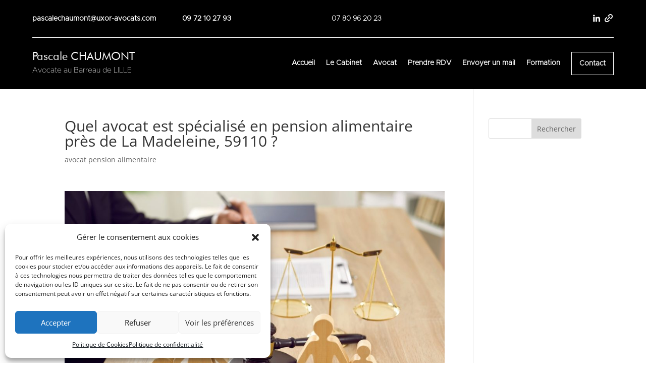

--- FILE ---
content_type: text/css; charset=utf-8
request_url: https://www.pascalechaumont-avocat.com/wp-content/et-cache/839/et-core-unified-tb-8-deferred-839.min.css?ver=1737733340
body_size: 82
content:
@font-face{font-family:"Avenir Extra Light";font-display:swap;src:url("https://www.pascalechaumont-avocat.com/wp-content/uploads/et-fonts/Metropolis-ExtraLight.otf") format("opentype")}@font-face{font-family:"Avenir Light";font-display:swap;src:url("https://www.pascalechaumont-avocat.com/wp-content/uploads/et-fonts/Metropolis-Light.otf") format("opentype")}@font-face{font-family:"Avenir Thin";font-display:swap;src:url("https://www.pascalechaumont-avocat.com/wp-content/uploads/et-fonts/Metropolis-Thin.otf") format("opentype")}@font-face{font-family:"Futura Light Book";font-display:swap;src:url("https://www.pascalechaumont-avocat.com/wp-content/uploads/et-fonts/Futura-Book-font.ttf") format("truetype")}